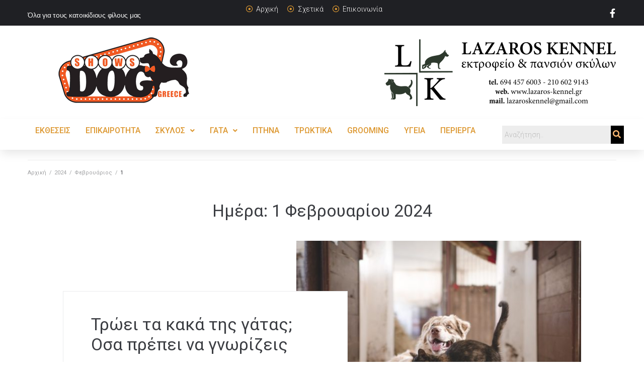

--- FILE ---
content_type: text/css
request_url: https://dogshowsgreece.gr/wp-content/uploads/elementor/css/post-1086.css?ver=1708422064
body_size: 1778
content:
.elementor-1086 .elementor-element.elementor-element-46985b34 > .elementor-container{max-width:1200px;}.elementor-1086 .elementor-element.elementor-element-46985b34 > .elementor-container > .elementor-column > .elementor-widget-wrap{align-content:center;align-items:center;}.elementor-1086 .elementor-element.elementor-element-46985b34 .elementor-repeater-item-fc5fb98.jet-parallax-section__layout .jet-parallax-section__image{background-size:auto;}.elementor-bc-flex-widget .elementor-1086 .elementor-element.elementor-element-4122dfd6.elementor-column .elementor-widget-wrap{align-items:flex-end;}.elementor-1086 .elementor-element.elementor-element-4122dfd6.elementor-column.elementor-element[data-element_type="column"] > .elementor-widget-wrap.elementor-element-populated{align-content:flex-end;align-items:flex-end;}.elementor-1086 .elementor-element.elementor-element-4122dfd6.elementor-column > .elementor-widget-wrap{justify-content:center;}.elementor-1086 .elementor-element.elementor-element-4122dfd6 > .elementor-element-populated{padding:0px 0px 0px 15px;}.elementor-1086 .elementor-element.elementor-element-69527874{column-gap:0px;text-align:left;color:#F3F3F3;font-family:"Montserrat", Sans-serif;font-size:14px;font-weight:400;text-transform:none;font-style:normal;text-decoration:none;line-height:0em;letter-spacing:-0.25px;}.elementor-bc-flex-widget .elementor-1086 .elementor-element.elementor-element-411822b.elementor-column .elementor-widget-wrap{align-items:flex-end;}.elementor-1086 .elementor-element.elementor-element-411822b.elementor-column.elementor-element[data-element_type="column"] > .elementor-widget-wrap.elementor-element-populated{align-content:flex-end;align-items:flex-end;}.elementor-1086 .elementor-element.elementor-element-411822b.elementor-column > .elementor-widget-wrap{justify-content:center;}.elementor-1086 .elementor-element.elementor-element-411822b > .elementor-element-populated{padding:0px 0px 0px 15px;}.elementor-1086 .elementor-element.elementor-element-1bef01b .elementor-icon-list-item:hover .elementor-icon-list-icon i{color:#EEE7E7;}.elementor-1086 .elementor-element.elementor-element-1bef01b .elementor-icon-list-item:hover .elementor-icon-list-icon svg{fill:#EEE7E7;}.elementor-1086 .elementor-element.elementor-element-1bef01b .elementor-icon-list-icon i{transition:color 0.3s;}.elementor-1086 .elementor-element.elementor-element-1bef01b .elementor-icon-list-icon svg{transition:fill 0.3s;}.elementor-1086 .elementor-element.elementor-element-1bef01b{--e-icon-list-icon-size:14px;--icon-vertical-offset:0px;}.elementor-1086 .elementor-element.elementor-element-1bef01b .elementor-icon-list-text{color:#FDFBFB;transition:color 0.3s;}.elementor-bc-flex-widget .elementor-1086 .elementor-element.elementor-element-4767e8de.elementor-column .elementor-widget-wrap{align-items:center;}.elementor-1086 .elementor-element.elementor-element-4767e8de.elementor-column.elementor-element[data-element_type="column"] > .elementor-widget-wrap.elementor-element-populated{align-content:center;align-items:center;}.elementor-1086 .elementor-element.elementor-element-4767e8de > .elementor-element-populated{padding:0px 0px 0px 0px;}.elementor-1086 .elementor-element.elementor-element-372d4297{--grid-template-columns:repeat(0, auto);--icon-size:18px;--grid-column-gap:5px;--grid-row-gap:0px;width:var( --container-widget-width, 100.945% );max-width:100.945%;--container-widget-width:100.945%;--container-widget-flex-grow:0;}.elementor-1086 .elementor-element.elementor-element-372d4297 .elementor-widget-container{text-align:right;}.elementor-1086 .elementor-element.elementor-element-372d4297 .elementor-social-icon{background-color:rgba(255,255,255,0);}.elementor-1086 .elementor-element.elementor-element-372d4297 .elementor-social-icon i{color:#FFFFFF;}.elementor-1086 .elementor-element.elementor-element-372d4297 .elementor-social-icon svg{fill:#FFFFFF;}.elementor-1086 .elementor-element.elementor-element-372d4297 .elementor-social-icon:hover i{color:#0088ff;}.elementor-1086 .elementor-element.elementor-element-372d4297 .elementor-social-icon:hover svg{fill:#0088ff;}.elementor-1086 .elementor-element.elementor-element-46985b34:not(.elementor-motion-effects-element-type-background), .elementor-1086 .elementor-element.elementor-element-46985b34 > .elementor-motion-effects-container > .elementor-motion-effects-layer{background-color:#1f2024;}.elementor-1086 .elementor-element.elementor-element-46985b34{transition:background 0.3s, border 0.3s, border-radius 0.3s, box-shadow 0.3s;padding:7px 0px 7px 0px;}.elementor-1086 .elementor-element.elementor-element-46985b34 > .elementor-background-overlay{transition:background 0.3s, border-radius 0.3s, opacity 0.3s;}.elementor-1086 .elementor-element.elementor-element-35d2fc4b > .elementor-container{max-width:1200px;}.elementor-1086 .elementor-element.elementor-element-35d2fc4b .elementor-repeater-item-ac89ac0.jet-parallax-section__layout .jet-parallax-section__image{background-size:auto;}.elementor-bc-flex-widget .elementor-1086 .elementor-element.elementor-element-a4a7375.elementor-column .elementor-widget-wrap{align-items:center;}.elementor-1086 .elementor-element.elementor-element-a4a7375.elementor-column.elementor-element[data-element_type="column"] > .elementor-widget-wrap.elementor-element-populated{align-content:center;align-items:center;}.elementor-1086 .elementor-element.elementor-element-a4a7375 > .elementor-element-populated{padding:0px 0px 0px 15px;}.elementor-1086 .elementor-element.elementor-element-ae79876 .hfe-site-logo-container, .elementor-1086 .elementor-element.elementor-element-ae79876 .hfe-caption-width figcaption{text-align:center;}.elementor-1086 .elementor-element.elementor-element-ae79876 .hfe-site-logo-container .hfe-site-logo-img{border-style:none;}.elementor-1086 .elementor-element.elementor-element-ae79876 .widget-image-caption{margin-top:0px;margin-bottom:0px;}.elementor-1086 .elementor-element.elementor-element-37f791c8 > .elementor-element-populated{padding:0px 15px 0px 0px;}.elementor-1086 .elementor-element.elementor-element-4f978713{text-align:right;}.elementor-1086 .elementor-element.elementor-element-4f978713:hover img{opacity:0.8;filter:brightness( 100% ) contrast( 100% ) saturate( 100% ) blur( 0px ) hue-rotate( 0deg );}.elementor-1086 .elementor-element.elementor-element-4f978713 img{transition-duration:0.5s;}.elementor-1086 .elementor-element.elementor-element-35d2fc4b{transition:background 0.3s, border 0.3s, border-radius 0.3s, box-shadow 0.3s;padding:17px 0px 19px 0px;}.elementor-1086 .elementor-element.elementor-element-35d2fc4b > .elementor-background-overlay{transition:background 0.3s, border-radius 0.3s, opacity 0.3s;}.elementor-1086 .elementor-element.elementor-element-4d2ee7a0 > .elementor-container{max-width:1200px;}.elementor-1086 .elementor-element.elementor-element-4d2ee7a0 .elementor-repeater-item-279f0e1.jet-parallax-section__layout .jet-parallax-section__image{background-size:auto;}.elementor-bc-flex-widget .elementor-1086 .elementor-element.elementor-element-2e04a57e.elementor-column .elementor-widget-wrap{align-items:center;}.elementor-1086 .elementor-element.elementor-element-2e04a57e.elementor-column.elementor-element[data-element_type="column"] > .elementor-widget-wrap.elementor-element-populated{align-content:center;align-items:center;}.elementor-1086 .elementor-element.elementor-element-2e04a57e > .elementor-element-populated{transition:background 0.3s, border 0.3s, border-radius 0.3s, box-shadow 0.3s;margin:0px 0px 0px 15px;--e-column-margin-right:0px;--e-column-margin-left:15px;padding:0px 0px 0px 0px;}.elementor-1086 .elementor-element.elementor-element-2e04a57e > .elementor-element-populated > .elementor-background-overlay{transition:background 0.3s, border-radius 0.3s, opacity 0.3s;}.elementor-1086 .elementor-element.elementor-element-8aa4bf7 .hfe-nav-menu__toggle{margin:0 auto;}.elementor-1086 .elementor-element.elementor-element-8aa4bf7 .menu-item a.hfe-menu-item{padding-left:15px;padding-right:15px;}.elementor-1086 .elementor-element.elementor-element-8aa4bf7 .menu-item a.hfe-sub-menu-item{padding-left:calc( 15px + 20px );padding-right:15px;}.elementor-1086 .elementor-element.elementor-element-8aa4bf7 .hfe-nav-menu__layout-vertical .menu-item ul ul a.hfe-sub-menu-item{padding-left:calc( 15px + 40px );padding-right:15px;}.elementor-1086 .elementor-element.elementor-element-8aa4bf7 .hfe-nav-menu__layout-vertical .menu-item ul ul ul a.hfe-sub-menu-item{padding-left:calc( 15px + 60px );padding-right:15px;}.elementor-1086 .elementor-element.elementor-element-8aa4bf7 .hfe-nav-menu__layout-vertical .menu-item ul ul ul ul a.hfe-sub-menu-item{padding-left:calc( 15px + 80px );padding-right:15px;}.elementor-1086 .elementor-element.elementor-element-8aa4bf7 .menu-item a.hfe-menu-item, .elementor-1086 .elementor-element.elementor-element-8aa4bf7 .menu-item a.hfe-sub-menu-item{padding-top:15px;padding-bottom:15px;}.elementor-1086 .elementor-element.elementor-element-8aa4bf7 a.hfe-menu-item, .elementor-1086 .elementor-element.elementor-element-8aa4bf7 a.hfe-sub-menu-item{font-family:"Roboto", Sans-serif;font-weight:500;}.elementor-1086 .elementor-element.elementor-element-8aa4bf7 .sub-menu,
								.elementor-1086 .elementor-element.elementor-element-8aa4bf7 nav.hfe-dropdown,
								.elementor-1086 .elementor-element.elementor-element-8aa4bf7 nav.hfe-dropdown-expandible,
								.elementor-1086 .elementor-element.elementor-element-8aa4bf7 nav.hfe-dropdown .menu-item a.hfe-menu-item,
								.elementor-1086 .elementor-element.elementor-element-8aa4bf7 nav.hfe-dropdown .menu-item a.hfe-sub-menu-item{background-color:#fff;}.elementor-1086 .elementor-element.elementor-element-8aa4bf7 ul.sub-menu{width:220px;}.elementor-1086 .elementor-element.elementor-element-8aa4bf7 .sub-menu a.hfe-sub-menu-item,
						 .elementor-1086 .elementor-element.elementor-element-8aa4bf7 nav.hfe-dropdown li a.hfe-menu-item,
						 .elementor-1086 .elementor-element.elementor-element-8aa4bf7 nav.hfe-dropdown li a.hfe-sub-menu-item,
						 .elementor-1086 .elementor-element.elementor-element-8aa4bf7 nav.hfe-dropdown-expandible li a.hfe-menu-item,
						 .elementor-1086 .elementor-element.elementor-element-8aa4bf7 nav.hfe-dropdown-expandible li a.hfe-sub-menu-item{padding-top:15px;padding-bottom:15px;}.elementor-1086 .elementor-element.elementor-element-8aa4bf7 .sub-menu li.menu-item:not(:last-child),
						.elementor-1086 .elementor-element.elementor-element-8aa4bf7 nav.hfe-dropdown li.menu-item:not(:last-child),
						.elementor-1086 .elementor-element.elementor-element-8aa4bf7 nav.hfe-dropdown-expandible li.menu-item:not(:last-child){border-bottom-style:solid;border-bottom-color:#c4c4c4;border-bottom-width:1px;}.elementor-bc-flex-widget .elementor-1086 .elementor-element.elementor-element-4b600bc3.elementor-column .elementor-widget-wrap{align-items:center;}.elementor-1086 .elementor-element.elementor-element-4b600bc3.elementor-column.elementor-element[data-element_type="column"] > .elementor-widget-wrap.elementor-element-populated{align-content:center;align-items:center;}.elementor-1086 .elementor-element.elementor-element-4b600bc3 > .elementor-element-populated{border-style:none;transition:background 0.3s, border 0.3s, border-radius 0.3s, box-shadow 0.3s;margin:0px 0px 0px 0px;--e-column-margin-right:0px;--e-column-margin-left:0px;padding:0px 0px 0px 0px;}.elementor-1086 .elementor-element.elementor-element-4b600bc3 > .elementor-element-populated > .elementor-background-overlay{transition:background 0.3s, border-radius 0.3s, opacity 0.3s;}.elementor-1086 .elementor-element.elementor-element-a1a271a .hfe-search-form__container{min-height:26px;}.elementor-1086 .elementor-element.elementor-element-a1a271a .hfe-search-submit{min-width:26px;background-color:#000000;font-size:16px;}.elementor-1086 .elementor-element.elementor-element-a1a271a .hfe-search-form__input{padding-left:calc(26px / 5);padding-right:calc(26px / 5);}.elementor-1086 .elementor-element.elementor-element-a1a271a .hfe-search-form__input::placeholder{color:#7A7A7A6B;}.elementor-1086 .elementor-element.elementor-element-a1a271a .hfe-search-form__input, .elementor-1086 .elementor-element.elementor-element-a1a271a .hfe-input-focus .hfe-search-icon-toggle .hfe-search-form__input{background-color:#ededed;}.elementor-1086 .elementor-element.elementor-element-a1a271a .hfe-search-icon-toggle .hfe-search-form__input{background-color:transparent;}.elementor-1086 .elementor-element.elementor-element-a1a271a .hfe-search-form__container ,.elementor-1086 .elementor-element.elementor-element-a1a271a .hfe-search-icon-toggle .hfe-search-form__input,.elementor-1086 .elementor-element.elementor-element-a1a271a .hfe-input-focus .hfe-search-icon-toggle .hfe-search-form__input{border-style:none;}.elementor-1086 .elementor-element.elementor-element-a1a271a .hfe-search-form__container, .elementor-1086 .elementor-element.elementor-element-a1a271a .hfe-search-icon-toggle .hfe-search-form__input,.elementor-1086 .elementor-element.elementor-element-a1a271a .hfe-input-focus .hfe-search-icon-toggle .hfe-search-form__input{border-radius:0px;}.elementor-1086 .elementor-element.elementor-element-a1a271a button.hfe-search-submit{color:#FFBB75;}.elementor-1086 .elementor-element.elementor-element-a1a271a .hfe-search-form__container button#clear i:before,
					.elementor-1086 .elementor-element.elementor-element-a1a271a .hfe-search-icon-toggle button#clear i:before,
				.elementor-1086 .elementor-element.elementor-element-a1a271a .hfe-search-form__container button#clear-with-button i:before{font-size:20px;}.elementor-1086 .elementor-element.elementor-element-a1a271a .hfe-search-form__container button#clear-with-button,
					.elementor-1086 .elementor-element.elementor-element-a1a271a .hfe-search-form__container button#clear,
					.elementor-1086 .elementor-element.elementor-element-a1a271a .hfe-search-icon-toggle button#clear{color:#7a7a7a;}.elementor-1086 .elementor-element.elementor-element-4d2ee7a0:not(.elementor-motion-effects-element-type-background), .elementor-1086 .elementor-element.elementor-element-4d2ee7a0 > .elementor-motion-effects-container > .elementor-motion-effects-layer{background-color:#FFFFFF;}.elementor-1086 .elementor-element.elementor-element-4d2ee7a0{border-style:none;box-shadow:0px 9px 20px -2px rgba(0,0,0,0.1);transition:background 0.3s, border 0.3s, border-radius 0.3s, box-shadow 0.3s;}.elementor-1086 .elementor-element.elementor-element-4d2ee7a0 > .elementor-background-overlay{transition:background 0.3s, border-radius 0.3s, opacity 0.3s;}@media(max-width:1024px){.elementor-1086 .elementor-element.elementor-element-37f791c8 > .elementor-element-populated{padding:0px 15px 0px 20px;}.elementor-1086 .elementor-element.elementor-element-2e04a57e > .elementor-element-populated{margin:0px 0px 0px 0px;--e-column-margin-right:0px;--e-column-margin-left:0px;padding:0px 0px 0px 0px;}.elementor-1086 .elementor-element.elementor-element-4b600bc3 > .elementor-element-populated{margin:0px 0px 0px 0px;--e-column-margin-right:0px;--e-column-margin-left:0px;}}@media(min-width:768px){.elementor-1086 .elementor-element.elementor-element-4122dfd6{width:33%;}.elementor-1086 .elementor-element.elementor-element-411822b{width:30%;}.elementor-1086 .elementor-element.elementor-element-4767e8de{width:36.664%;}.elementor-1086 .elementor-element.elementor-element-2e04a57e{width:79.833%;}.elementor-1086 .elementor-element.elementor-element-4b600bc3{width:20.164%;}}@media(max-width:1024px) and (min-width:768px){.elementor-1086 .elementor-element.elementor-element-4122dfd6{width:40%;}.elementor-1086 .elementor-element.elementor-element-411822b{width:40%;}.elementor-1086 .elementor-element.elementor-element-4767e8de{width:46%;}.elementor-1086 .elementor-element.elementor-element-2e04a57e{width:100%;}.elementor-1086 .elementor-element.elementor-element-4b600bc3{width:100%;}}@media(max-width:767px){.elementor-1086 .elementor-element.elementor-element-4122dfd6 > .elementor-element-populated{padding:0px 0px 0px 0px;}.elementor-1086 .elementor-element.elementor-element-69527874{text-align:center;}.elementor-1086 .elementor-element.elementor-element-411822b > .elementor-element-populated{padding:0px 0px 0px 0px;}.elementor-1086 .elementor-element.elementor-element-4767e8de > .elementor-element-populated{padding:5px 0px 0px 0px;}.elementor-1086 .elementor-element.elementor-element-372d4297 .elementor-widget-container{text-align:center;}.elementor-1086 .elementor-element.elementor-element-37f791c8 > .elementor-element-populated{padding:0px 15px 0px 15px;}.elementor-1086 .elementor-element.elementor-element-2e04a57e > .elementor-element-populated{margin:0px 0px 0px 0px;--e-column-margin-right:0px;--e-column-margin-left:0px;padding:0px 0px 0px 0px;}.elementor-1086 .elementor-element.elementor-element-4b600bc3 > .elementor-element-populated{margin:0px 0px 0px 0px;--e-column-margin-right:0px;--e-column-margin-left:0px;padding:0px 0px 0px 0px;}.elementor-1086 .elementor-element.elementor-element-4d2ee7a0{padding:0px 0px 0px 0px;}}

--- FILE ---
content_type: text/css
request_url: https://dogshowsgreece.gr/wp-content/uploads/elementor/css/post-1241.css?ver=1708422064
body_size: 695
content:
.elementor-1241 .elementor-element.elementor-element-7750365b > .elementor-container{max-width:1200px;}.elementor-1241 .elementor-element.elementor-element-7750365b .elementor-repeater-item-5aba12.jet-parallax-section__layout .jet-parallax-section__image{background-size:auto;}.elementor-1241 .elementor-element.elementor-element-1196e2b5 > .elementor-element-populated{padding:0px 0px 0px 15px;}.elementor-1241 .elementor-element.elementor-element-4577c3f .hfe-site-logo-container, .elementor-1241 .elementor-element.elementor-element-4577c3f .hfe-caption-width figcaption{text-align:center;}.elementor-1241 .elementor-element.elementor-element-4577c3f .hfe-site-logo-container .hfe-site-logo-img{border-style:none;}.elementor-1241 .elementor-element.elementor-element-4577c3f .widget-image-caption{margin-top:0px;margin-bottom:0px;}.elementor-1241 .elementor-element.elementor-element-51e1359a > .elementor-widget-wrap > .elementor-widget:not(.elementor-widget__width-auto):not(.elementor-widget__width-initial):not(:last-child):not(.elementor-absolute){margin-bottom:0px;}.elementor-1241 .elementor-element.elementor-element-51e1359a > .elementor-element-populated{padding:15px 0px 0px 10px;}.elementor-1241 .elementor-element.elementor-element-21e90ec0 .elementor-heading-title{color:#a1a2a4;font-family:"Roboto", Sans-serif;font-size:11px;font-weight:400;letter-spacing:0.3px;}.elementor-1241 .elementor-element.elementor-element-477f53f3 .elementor-element-populated a{color:#398ffc;}.elementor-1241 .elementor-element.elementor-element-477f53f3 > .elementor-element-populated{padding:0px 5px 0px 0px;}.elementor-1241 .elementor-element.elementor-element-79ac6969{--grid-template-columns:repeat(0, auto);--icon-size:17px;--grid-column-gap:19px;--grid-row-gap:0px;}.elementor-1241 .elementor-element.elementor-element-79ac6969 .elementor-widget-container{text-align:right;}.elementor-1241 .elementor-element.elementor-element-79ac6969 .elementor-social-icon{--icon-padding:0em;}.elementor-1241 .elementor-element.elementor-element-79ac6969 > .elementor-widget-container{padding:10px 0px 0px 0px;}.elementor-1241 .elementor-element.elementor-element-7750365b:not(.elementor-motion-effects-element-type-background), .elementor-1241 .elementor-element.elementor-element-7750365b > .elementor-motion-effects-container > .elementor-motion-effects-layer{background-color:#ffffff;}.elementor-1241 .elementor-element.elementor-element-7750365b{border-style:solid;border-width:1px 0px 0px 0px;border-color:#ebeced;transition:background 0.3s, border 0.3s, border-radius 0.3s, box-shadow 0.3s;margin-top:20px;margin-bottom:20px;padding:10px 0px 10px 0px;}.elementor-1241 .elementor-element.elementor-element-7750365b > .elementor-background-overlay{transition:background 0.3s, border-radius 0.3s, opacity 0.3s;}.elementor-1241 .elementor-element.elementor-element-7750365b a{color:#398ffc;}.elementor-1241 .elementor-element.elementor-element-7750365b a:hover{color:#006dfc;}@media(max-width:1024px){.elementor-1241 .elementor-element.elementor-element-51e1359a > .elementor-element-populated{padding:10px 0px 0px 10px;}.elementor-1241 .elementor-element.elementor-element-477f53f3 > .elementor-element-populated{padding:10px 10px 0px 0px;}}@media(min-width:768px){.elementor-1241 .elementor-element.elementor-element-1196e2b5{width:7.917%;}.elementor-1241 .elementor-element.elementor-element-51e1359a{width:71.415%;}.elementor-1241 .elementor-element.elementor-element-477f53f3{width:20%;}}@media(max-width:1024px) and (min-width:768px){.elementor-1241 .elementor-element.elementor-element-1196e2b5{width:16%;}.elementor-1241 .elementor-element.elementor-element-51e1359a{width:64%;}.elementor-1241 .elementor-element.elementor-element-477f53f3{width:20%;}}@media(max-width:767px){.elementor-1241 .elementor-element.elementor-element-1196e2b5{width:100%;}.elementor-1241 .elementor-element.elementor-element-1196e2b5 > .elementor-element-populated{padding:0px 15px 10px 15px;}.elementor-1241 .elementor-element.elementor-element-51e1359a{width:100%;}.elementor-1241 .elementor-element.elementor-element-51e1359a > .elementor-element-populated{padding:10px 10px 10px 10px;}.elementor-1241 .elementor-element.elementor-element-21e90ec0{text-align:center;}.elementor-1241 .elementor-element.elementor-element-477f53f3{width:100%;}.elementor-1241 .elementor-element.elementor-element-79ac6969 .elementor-widget-container{text-align:center;}.elementor-1241 .elementor-element.elementor-element-7750365b{padding:10px 0px 10px 0px;}}